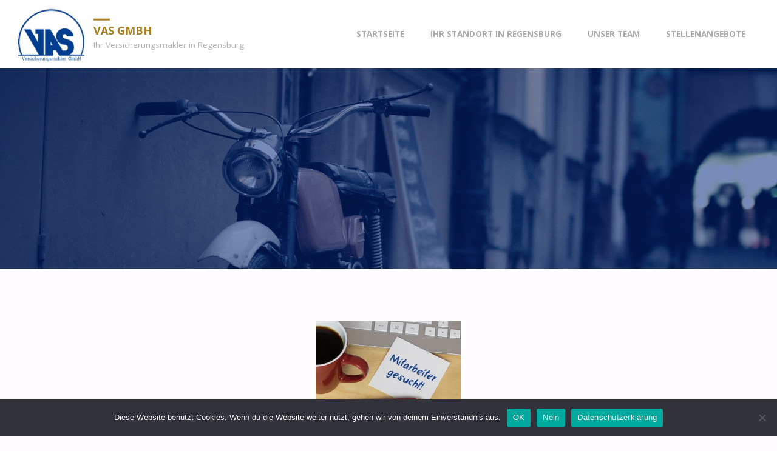

--- FILE ---
content_type: text/css
request_url: https://vas.de/wp-content/uploads/fonts/c53001aa9ebab3531cece09f704d1502/font.css?v=1666701534
body_size: 17646
content:
/*
 * Font file created by Local Google Fonts 0.19
 * Created: Tue, 25 Oct 2022 12:38:52 +0000
 * Handle: septera-googlefonts
 * Original URL: //fonts.googleapis.com/css?family=Open+Sans%3A%7COpen+Sans%3A100%2C200%2C300%2C400%2C500%2C600%2C700%2C800%2C900%7COpen+Sans%3A700%7COpen+Sans%3A400
*/

/* cyrillic-ext */
@font-face {
  font-family: 'Open Sans';
  font-style: normal;
  font-weight: 300;
  font-stretch: 100%;
  src: url(https://vas.de/wp-content/uploads/fonts/c53001aa9ebab3531cece09f704d1502/open-sans-cyrillic-ext-v34-normal-300.woff2?c=1666701532) format('woff2');
  unicode-range: U+0460-052F, U+1C80-1C88, U+20B4, U+2DE0-2DFF, U+A640-A69F, U+FE2E-FE2F;
}
/* cyrillic */
@font-face {
  font-family: 'Open Sans';
  font-style: normal;
  font-weight: 300;
  font-stretch: 100%;
  src: url(https://vas.de/wp-content/uploads/fonts/c53001aa9ebab3531cece09f704d1502/open-sans-cyrillic-v34-normal-300.woff2?c=1666701532) format('woff2');
  unicode-range: U+0301, U+0400-045F, U+0490-0491, U+04B0-04B1, U+2116;
}
/* greek-ext */
@font-face {
  font-family: 'Open Sans';
  font-style: normal;
  font-weight: 300;
  font-stretch: 100%;
  src: url(https://vas.de/wp-content/uploads/fonts/c53001aa9ebab3531cece09f704d1502/open-sans-greek-ext-v34-normal-300.woff2?c=1666701532) format('woff2');
  unicode-range: U+1F00-1FFF;
}
/* greek */
@font-face {
  font-family: 'Open Sans';
  font-style: normal;
  font-weight: 300;
  font-stretch: 100%;
  src: url(https://vas.de/wp-content/uploads/fonts/c53001aa9ebab3531cece09f704d1502/open-sans-greek-v34-normal-300.woff2?c=1666701532) format('woff2');
  unicode-range: U+0370-03FF;
}
/* hebrew */
@font-face {
  font-family: 'Open Sans';
  font-style: normal;
  font-weight: 300;
  font-stretch: 100%;
  src: url(https://vas.de/wp-content/uploads/fonts/c53001aa9ebab3531cece09f704d1502/open-sans-hebrew-v34-normal-300.woff2?c=1666701532) format('woff2');
  unicode-range: U+0590-05FF, U+200C-2010, U+20AA, U+25CC, U+FB1D-FB4F;
}
/* vietnamese */
@font-face {
  font-family: 'Open Sans';
  font-style: normal;
  font-weight: 300;
  font-stretch: 100%;
  src: url(https://vas.de/wp-content/uploads/fonts/c53001aa9ebab3531cece09f704d1502/open-sans-vietnamese-v34-normal-300.woff2?c=1666701532) format('woff2');
  unicode-range: U+0102-0103, U+0110-0111, U+0128-0129, U+0168-0169, U+01A0-01A1, U+01AF-01B0, U+1EA0-1EF9, U+20AB;
}
/* latin-ext */
@font-face {
  font-family: 'Open Sans';
  font-style: normal;
  font-weight: 300;
  font-stretch: 100%;
  src: url(https://vas.de/wp-content/uploads/fonts/c53001aa9ebab3531cece09f704d1502/open-sans-latin-ext-v34-normal-300.woff2?c=1666701532) format('woff2');
  unicode-range: U+0100-024F, U+0259, U+1E00-1EFF, U+2020, U+20A0-20AB, U+20AD-20CF, U+2113, U+2C60-2C7F, U+A720-A7FF;
}
/* latin */
@font-face {
  font-family: 'Open Sans';
  font-style: normal;
  font-weight: 300;
  font-stretch: 100%;
  src: url(https://vas.de/wp-content/uploads/fonts/c53001aa9ebab3531cece09f704d1502/open-sans-latin-v34-normal-300.woff2?c=1666701532) format('woff2');
  unicode-range: U+0000-00FF, U+0131, U+0152-0153, U+02BB-02BC, U+02C6, U+02DA, U+02DC, U+2000-206F, U+2074, U+20AC, U+2122, U+2191, U+2193, U+2212, U+2215, U+FEFF, U+FFFD;
}
/* cyrillic-ext */
@font-face {
  font-family: 'Open Sans';
  font-style: normal;
  font-weight: 400;
  font-stretch: 100%;
  src: url(https://vas.de/wp-content/uploads/fonts/c53001aa9ebab3531cece09f704d1502/open-sans-cyrillic-ext-v34-normal-300.woff2?c=1666701532) format('woff2');
  unicode-range: U+0460-052F, U+1C80-1C88, U+20B4, U+2DE0-2DFF, U+A640-A69F, U+FE2E-FE2F;
}
/* cyrillic */
@font-face {
  font-family: 'Open Sans';
  font-style: normal;
  font-weight: 400;
  font-stretch: 100%;
  src: url(https://vas.de/wp-content/uploads/fonts/c53001aa9ebab3531cece09f704d1502/open-sans-cyrillic-v34-normal-300.woff2?c=1666701532) format('woff2');
  unicode-range: U+0301, U+0400-045F, U+0490-0491, U+04B0-04B1, U+2116;
}
/* greek-ext */
@font-face {
  font-family: 'Open Sans';
  font-style: normal;
  font-weight: 400;
  font-stretch: 100%;
  src: url(https://vas.de/wp-content/uploads/fonts/c53001aa9ebab3531cece09f704d1502/open-sans-greek-ext-v34-normal-300.woff2?c=1666701532) format('woff2');
  unicode-range: U+1F00-1FFF;
}
/* greek */
@font-face {
  font-family: 'Open Sans';
  font-style: normal;
  font-weight: 400;
  font-stretch: 100%;
  src: url(https://vas.de/wp-content/uploads/fonts/c53001aa9ebab3531cece09f704d1502/open-sans-greek-v34-normal-300.woff2?c=1666701532) format('woff2');
  unicode-range: U+0370-03FF;
}
/* hebrew */
@font-face {
  font-family: 'Open Sans';
  font-style: normal;
  font-weight: 400;
  font-stretch: 100%;
  src: url(https://vas.de/wp-content/uploads/fonts/c53001aa9ebab3531cece09f704d1502/open-sans-hebrew-v34-normal-300.woff2?c=1666701532) format('woff2');
  unicode-range: U+0590-05FF, U+200C-2010, U+20AA, U+25CC, U+FB1D-FB4F;
}
/* vietnamese */
@font-face {
  font-family: 'Open Sans';
  font-style: normal;
  font-weight: 400;
  font-stretch: 100%;
  src: url(https://vas.de/wp-content/uploads/fonts/c53001aa9ebab3531cece09f704d1502/open-sans-vietnamese-v34-normal-300.woff2?c=1666701532) format('woff2');
  unicode-range: U+0102-0103, U+0110-0111, U+0128-0129, U+0168-0169, U+01A0-01A1, U+01AF-01B0, U+1EA0-1EF9, U+20AB;
}
/* latin-ext */
@font-face {
  font-family: 'Open Sans';
  font-style: normal;
  font-weight: 400;
  font-stretch: 100%;
  src: url(https://vas.de/wp-content/uploads/fonts/c53001aa9ebab3531cece09f704d1502/open-sans-latin-ext-v34-normal-300.woff2?c=1666701532) format('woff2');
  unicode-range: U+0100-024F, U+0259, U+1E00-1EFF, U+2020, U+20A0-20AB, U+20AD-20CF, U+2113, U+2C60-2C7F, U+A720-A7FF;
}
/* latin */
@font-face {
  font-family: 'Open Sans';
  font-style: normal;
  font-weight: 400;
  font-stretch: 100%;
  src: url(https://vas.de/wp-content/uploads/fonts/c53001aa9ebab3531cece09f704d1502/open-sans-latin-v34-normal-300.woff2?c=1666701532) format('woff2');
  unicode-range: U+0000-00FF, U+0131, U+0152-0153, U+02BB-02BC, U+02C6, U+02DA, U+02DC, U+2000-206F, U+2074, U+20AC, U+2122, U+2191, U+2193, U+2212, U+2215, U+FEFF, U+FFFD;
}
/* cyrillic-ext */
@font-face {
  font-family: 'Open Sans';
  font-style: normal;
  font-weight: 500;
  font-stretch: 100%;
  src: url(https://vas.de/wp-content/uploads/fonts/c53001aa9ebab3531cece09f704d1502/open-sans-cyrillic-ext-v34-normal-300.woff2?c=1666701532) format('woff2');
  unicode-range: U+0460-052F, U+1C80-1C88, U+20B4, U+2DE0-2DFF, U+A640-A69F, U+FE2E-FE2F;
}
/* cyrillic */
@font-face {
  font-family: 'Open Sans';
  font-style: normal;
  font-weight: 500;
  font-stretch: 100%;
  src: url(https://vas.de/wp-content/uploads/fonts/c53001aa9ebab3531cece09f704d1502/open-sans-cyrillic-v34-normal-300.woff2?c=1666701532) format('woff2');
  unicode-range: U+0301, U+0400-045F, U+0490-0491, U+04B0-04B1, U+2116;
}
/* greek-ext */
@font-face {
  font-family: 'Open Sans';
  font-style: normal;
  font-weight: 500;
  font-stretch: 100%;
  src: url(https://vas.de/wp-content/uploads/fonts/c53001aa9ebab3531cece09f704d1502/open-sans-greek-ext-v34-normal-300.woff2?c=1666701532) format('woff2');
  unicode-range: U+1F00-1FFF;
}
/* greek */
@font-face {
  font-family: 'Open Sans';
  font-style: normal;
  font-weight: 500;
  font-stretch: 100%;
  src: url(https://vas.de/wp-content/uploads/fonts/c53001aa9ebab3531cece09f704d1502/open-sans-greek-v34-normal-300.woff2?c=1666701532) format('woff2');
  unicode-range: U+0370-03FF;
}
/* hebrew */
@font-face {
  font-family: 'Open Sans';
  font-style: normal;
  font-weight: 500;
  font-stretch: 100%;
  src: url(https://vas.de/wp-content/uploads/fonts/c53001aa9ebab3531cece09f704d1502/open-sans-hebrew-v34-normal-300.woff2?c=1666701532) format('woff2');
  unicode-range: U+0590-05FF, U+200C-2010, U+20AA, U+25CC, U+FB1D-FB4F;
}
/* vietnamese */
@font-face {
  font-family: 'Open Sans';
  font-style: normal;
  font-weight: 500;
  font-stretch: 100%;
  src: url(https://vas.de/wp-content/uploads/fonts/c53001aa9ebab3531cece09f704d1502/open-sans-vietnamese-v34-normal-300.woff2?c=1666701532) format('woff2');
  unicode-range: U+0102-0103, U+0110-0111, U+0128-0129, U+0168-0169, U+01A0-01A1, U+01AF-01B0, U+1EA0-1EF9, U+20AB;
}
/* latin-ext */
@font-face {
  font-family: 'Open Sans';
  font-style: normal;
  font-weight: 500;
  font-stretch: 100%;
  src: url(https://vas.de/wp-content/uploads/fonts/c53001aa9ebab3531cece09f704d1502/open-sans-latin-ext-v34-normal-300.woff2?c=1666701532) format('woff2');
  unicode-range: U+0100-024F, U+0259, U+1E00-1EFF, U+2020, U+20A0-20AB, U+20AD-20CF, U+2113, U+2C60-2C7F, U+A720-A7FF;
}
/* latin */
@font-face {
  font-family: 'Open Sans';
  font-style: normal;
  font-weight: 500;
  font-stretch: 100%;
  src: url(https://vas.de/wp-content/uploads/fonts/c53001aa9ebab3531cece09f704d1502/open-sans-latin-v34-normal-300.woff2?c=1666701532) format('woff2');
  unicode-range: U+0000-00FF, U+0131, U+0152-0153, U+02BB-02BC, U+02C6, U+02DA, U+02DC, U+2000-206F, U+2074, U+20AC, U+2122, U+2191, U+2193, U+2212, U+2215, U+FEFF, U+FFFD;
}
/* cyrillic-ext */
@font-face {
  font-family: 'Open Sans';
  font-style: normal;
  font-weight: 600;
  font-stretch: 100%;
  src: url(https://vas.de/wp-content/uploads/fonts/c53001aa9ebab3531cece09f704d1502/open-sans-cyrillic-ext-v34-normal-300.woff2?c=1666701532) format('woff2');
  unicode-range: U+0460-052F, U+1C80-1C88, U+20B4, U+2DE0-2DFF, U+A640-A69F, U+FE2E-FE2F;
}
/* cyrillic */
@font-face {
  font-family: 'Open Sans';
  font-style: normal;
  font-weight: 600;
  font-stretch: 100%;
  src: url(https://vas.de/wp-content/uploads/fonts/c53001aa9ebab3531cece09f704d1502/open-sans-cyrillic-v34-normal-300.woff2?c=1666701532) format('woff2');
  unicode-range: U+0301, U+0400-045F, U+0490-0491, U+04B0-04B1, U+2116;
}
/* greek-ext */
@font-face {
  font-family: 'Open Sans';
  font-style: normal;
  font-weight: 600;
  font-stretch: 100%;
  src: url(https://vas.de/wp-content/uploads/fonts/c53001aa9ebab3531cece09f704d1502/open-sans-greek-ext-v34-normal-300.woff2?c=1666701532) format('woff2');
  unicode-range: U+1F00-1FFF;
}
/* greek */
@font-face {
  font-family: 'Open Sans';
  font-style: normal;
  font-weight: 600;
  font-stretch: 100%;
  src: url(https://vas.de/wp-content/uploads/fonts/c53001aa9ebab3531cece09f704d1502/open-sans-greek-v34-normal-300.woff2?c=1666701532) format('woff2');
  unicode-range: U+0370-03FF;
}
/* hebrew */
@font-face {
  font-family: 'Open Sans';
  font-style: normal;
  font-weight: 600;
  font-stretch: 100%;
  src: url(https://vas.de/wp-content/uploads/fonts/c53001aa9ebab3531cece09f704d1502/open-sans-hebrew-v34-normal-300.woff2?c=1666701532) format('woff2');
  unicode-range: U+0590-05FF, U+200C-2010, U+20AA, U+25CC, U+FB1D-FB4F;
}
/* vietnamese */
@font-face {
  font-family: 'Open Sans';
  font-style: normal;
  font-weight: 600;
  font-stretch: 100%;
  src: url(https://vas.de/wp-content/uploads/fonts/c53001aa9ebab3531cece09f704d1502/open-sans-vietnamese-v34-normal-300.woff2?c=1666701532) format('woff2');
  unicode-range: U+0102-0103, U+0110-0111, U+0128-0129, U+0168-0169, U+01A0-01A1, U+01AF-01B0, U+1EA0-1EF9, U+20AB;
}
/* latin-ext */
@font-face {
  font-family: 'Open Sans';
  font-style: normal;
  font-weight: 600;
  font-stretch: 100%;
  src: url(https://vas.de/wp-content/uploads/fonts/c53001aa9ebab3531cece09f704d1502/open-sans-latin-ext-v34-normal-300.woff2?c=1666701532) format('woff2');
  unicode-range: U+0100-024F, U+0259, U+1E00-1EFF, U+2020, U+20A0-20AB, U+20AD-20CF, U+2113, U+2C60-2C7F, U+A720-A7FF;
}
/* latin */
@font-face {
  font-family: 'Open Sans';
  font-style: normal;
  font-weight: 600;
  font-stretch: 100%;
  src: url(https://vas.de/wp-content/uploads/fonts/c53001aa9ebab3531cece09f704d1502/open-sans-latin-v34-normal-300.woff2?c=1666701532) format('woff2');
  unicode-range: U+0000-00FF, U+0131, U+0152-0153, U+02BB-02BC, U+02C6, U+02DA, U+02DC, U+2000-206F, U+2074, U+20AC, U+2122, U+2191, U+2193, U+2212, U+2215, U+FEFF, U+FFFD;
}
/* cyrillic-ext */
@font-face {
  font-family: 'Open Sans';
  font-style: normal;
  font-weight: 700;
  font-stretch: 100%;
  src: url(https://vas.de/wp-content/uploads/fonts/c53001aa9ebab3531cece09f704d1502/open-sans-cyrillic-ext-v34-normal-300.woff2?c=1666701532) format('woff2');
  unicode-range: U+0460-052F, U+1C80-1C88, U+20B4, U+2DE0-2DFF, U+A640-A69F, U+FE2E-FE2F;
}
/* cyrillic */
@font-face {
  font-family: 'Open Sans';
  font-style: normal;
  font-weight: 700;
  font-stretch: 100%;
  src: url(https://vas.de/wp-content/uploads/fonts/c53001aa9ebab3531cece09f704d1502/open-sans-cyrillic-v34-normal-300.woff2?c=1666701532) format('woff2');
  unicode-range: U+0301, U+0400-045F, U+0490-0491, U+04B0-04B1, U+2116;
}
/* greek-ext */
@font-face {
  font-family: 'Open Sans';
  font-style: normal;
  font-weight: 700;
  font-stretch: 100%;
  src: url(https://vas.de/wp-content/uploads/fonts/c53001aa9ebab3531cece09f704d1502/open-sans-greek-ext-v34-normal-300.woff2?c=1666701532) format('woff2');
  unicode-range: U+1F00-1FFF;
}
/* greek */
@font-face {
  font-family: 'Open Sans';
  font-style: normal;
  font-weight: 700;
  font-stretch: 100%;
  src: url(https://vas.de/wp-content/uploads/fonts/c53001aa9ebab3531cece09f704d1502/open-sans-greek-v34-normal-300.woff2?c=1666701532) format('woff2');
  unicode-range: U+0370-03FF;
}
/* hebrew */
@font-face {
  font-family: 'Open Sans';
  font-style: normal;
  font-weight: 700;
  font-stretch: 100%;
  src: url(https://vas.de/wp-content/uploads/fonts/c53001aa9ebab3531cece09f704d1502/open-sans-hebrew-v34-normal-300.woff2?c=1666701532) format('woff2');
  unicode-range: U+0590-05FF, U+200C-2010, U+20AA, U+25CC, U+FB1D-FB4F;
}
/* vietnamese */
@font-face {
  font-family: 'Open Sans';
  font-style: normal;
  font-weight: 700;
  font-stretch: 100%;
  src: url(https://vas.de/wp-content/uploads/fonts/c53001aa9ebab3531cece09f704d1502/open-sans-vietnamese-v34-normal-300.woff2?c=1666701532) format('woff2');
  unicode-range: U+0102-0103, U+0110-0111, U+0128-0129, U+0168-0169, U+01A0-01A1, U+01AF-01B0, U+1EA0-1EF9, U+20AB;
}
/* latin-ext */
@font-face {
  font-family: 'Open Sans';
  font-style: normal;
  font-weight: 700;
  font-stretch: 100%;
  src: url(https://vas.de/wp-content/uploads/fonts/c53001aa9ebab3531cece09f704d1502/open-sans-latin-ext-v34-normal-300.woff2?c=1666701532) format('woff2');
  unicode-range: U+0100-024F, U+0259, U+1E00-1EFF, U+2020, U+20A0-20AB, U+20AD-20CF, U+2113, U+2C60-2C7F, U+A720-A7FF;
}
/* latin */
@font-face {
  font-family: 'Open Sans';
  font-style: normal;
  font-weight: 700;
  font-stretch: 100%;
  src: url(https://vas.de/wp-content/uploads/fonts/c53001aa9ebab3531cece09f704d1502/open-sans-latin-v34-normal-300.woff2?c=1666701532) format('woff2');
  unicode-range: U+0000-00FF, U+0131, U+0152-0153, U+02BB-02BC, U+02C6, U+02DA, U+02DC, U+2000-206F, U+2074, U+20AC, U+2122, U+2191, U+2193, U+2212, U+2215, U+FEFF, U+FFFD;
}
/* cyrillic-ext */
@font-face {
  font-family: 'Open Sans';
  font-style: normal;
  font-weight: 800;
  font-stretch: 100%;
  src: url(https://vas.de/wp-content/uploads/fonts/c53001aa9ebab3531cece09f704d1502/open-sans-cyrillic-ext-v34-normal-300.woff2?c=1666701532) format('woff2');
  unicode-range: U+0460-052F, U+1C80-1C88, U+20B4, U+2DE0-2DFF, U+A640-A69F, U+FE2E-FE2F;
}
/* cyrillic */
@font-face {
  font-family: 'Open Sans';
  font-style: normal;
  font-weight: 800;
  font-stretch: 100%;
  src: url(https://vas.de/wp-content/uploads/fonts/c53001aa9ebab3531cece09f704d1502/open-sans-cyrillic-v34-normal-300.woff2?c=1666701532) format('woff2');
  unicode-range: U+0301, U+0400-045F, U+0490-0491, U+04B0-04B1, U+2116;
}
/* greek-ext */
@font-face {
  font-family: 'Open Sans';
  font-style: normal;
  font-weight: 800;
  font-stretch: 100%;
  src: url(https://vas.de/wp-content/uploads/fonts/c53001aa9ebab3531cece09f704d1502/open-sans-greek-ext-v34-normal-300.woff2?c=1666701532) format('woff2');
  unicode-range: U+1F00-1FFF;
}
/* greek */
@font-face {
  font-family: 'Open Sans';
  font-style: normal;
  font-weight: 800;
  font-stretch: 100%;
  src: url(https://vas.de/wp-content/uploads/fonts/c53001aa9ebab3531cece09f704d1502/open-sans-greek-v34-normal-300.woff2?c=1666701532) format('woff2');
  unicode-range: U+0370-03FF;
}
/* hebrew */
@font-face {
  font-family: 'Open Sans';
  font-style: normal;
  font-weight: 800;
  font-stretch: 100%;
  src: url(https://vas.de/wp-content/uploads/fonts/c53001aa9ebab3531cece09f704d1502/open-sans-hebrew-v34-normal-300.woff2?c=1666701532) format('woff2');
  unicode-range: U+0590-05FF, U+200C-2010, U+20AA, U+25CC, U+FB1D-FB4F;
}
/* vietnamese */
@font-face {
  font-family: 'Open Sans';
  font-style: normal;
  font-weight: 800;
  font-stretch: 100%;
  src: url(https://vas.de/wp-content/uploads/fonts/c53001aa9ebab3531cece09f704d1502/open-sans-vietnamese-v34-normal-300.woff2?c=1666701532) format('woff2');
  unicode-range: U+0102-0103, U+0110-0111, U+0128-0129, U+0168-0169, U+01A0-01A1, U+01AF-01B0, U+1EA0-1EF9, U+20AB;
}
/* latin-ext */
@font-face {
  font-family: 'Open Sans';
  font-style: normal;
  font-weight: 800;
  font-stretch: 100%;
  src: url(https://vas.de/wp-content/uploads/fonts/c53001aa9ebab3531cece09f704d1502/open-sans-latin-ext-v34-normal-300.woff2?c=1666701532) format('woff2');
  unicode-range: U+0100-024F, U+0259, U+1E00-1EFF, U+2020, U+20A0-20AB, U+20AD-20CF, U+2113, U+2C60-2C7F, U+A720-A7FF;
}
/* latin */
@font-face {
  font-family: 'Open Sans';
  font-style: normal;
  font-weight: 800;
  font-stretch: 100%;
  src: url(https://vas.de/wp-content/uploads/fonts/c53001aa9ebab3531cece09f704d1502/open-sans-latin-v34-normal-300.woff2?c=1666701532) format('woff2');
  unicode-range: U+0000-00FF, U+0131, U+0152-0153, U+02BB-02BC, U+02C6, U+02DA, U+02DC, U+2000-206F, U+2074, U+20AC, U+2122, U+2191, U+2193, U+2212, U+2215, U+FEFF, U+FFFD;
}
